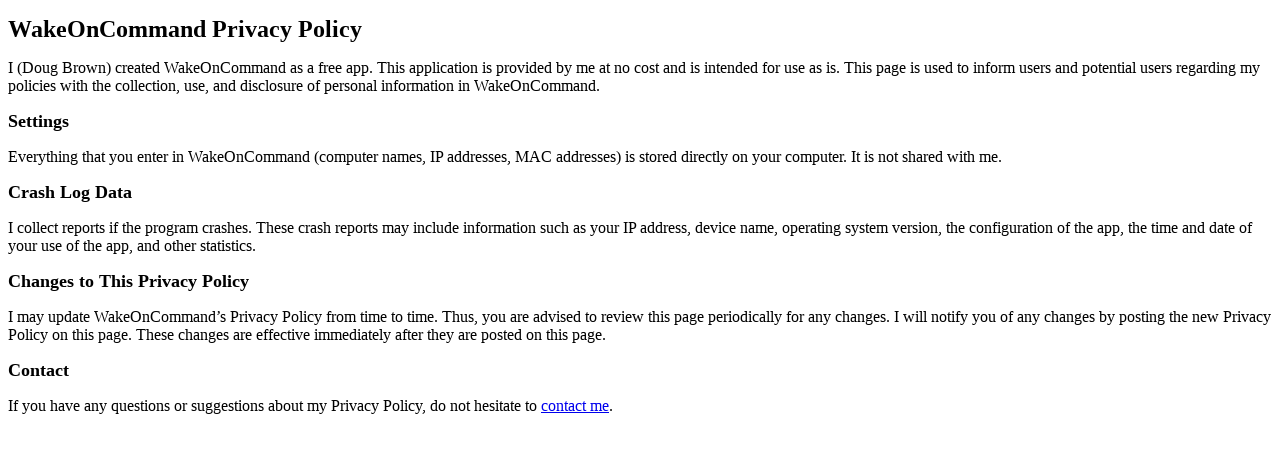

--- FILE ---
content_type: text/html
request_url: https://software.doogul.com/woc/privacy.html
body_size: 955
content:
<?xml version="1.0" encoding="ISO-8859-1"?>
<!DOCTYPE html PUBLIC "-//W3C//DTD XHTML 1.0 Transitional//EN" "http://www.w3.org/TR/xhtml1/DTD/xhtml1-transitional.dtd">
<html xmlns="http://www.w3.org/1999/xhtml" xml:lang="en" lang="en">
<head>
<title>WakeOnCommand</title>
<style type="text/css">
h1 {
	font-size: x-large;
}
h2 {
	font-size: large;
}
</style>
</head>
<body bgcolor="#FFFFFF">
<h1>WakeOnCommand Privacy Policy</h1>

<p>I (Doug Brown) created WakeOnCommand as a free app. This application is provided by me at no cost and is intended for use as is.
This page is used to inform users and potential users regarding my policies with the collection, use, and disclosure of personal information in WakeOnCommand.</p>

<h2>Settings</h2>

<p>Everything that you enter in WakeOnCommand (computer names, IP addresses, MAC addresses) is stored directly on your computer. It is not shared with me.</p>

<h2>Crash Log Data</h2>

<p>I collect reports if the program crashes. These crash reports may include information such as your IP address, device name, operating system version, the configuration of the app, the time and date of your use of the app, and other statistics.</p>

<h2>Changes to This Privacy Policy</h2>

<p>I may update WakeOnCommand&rsquo;s Privacy Policy from time to time. Thus, you are advised to review this page periodically for any changes. I will notify you of any changes by posting the new Privacy Policy on this page. These changes are effective immediately after they are posted on this page.</p>

<h2>Contact</h2>

<p>If you have any questions or suggestions about my Privacy Policy, do not hesitate to <a href="mailto:doogul@doogul.com">contact me</a>.</p>

</body>
</html>
